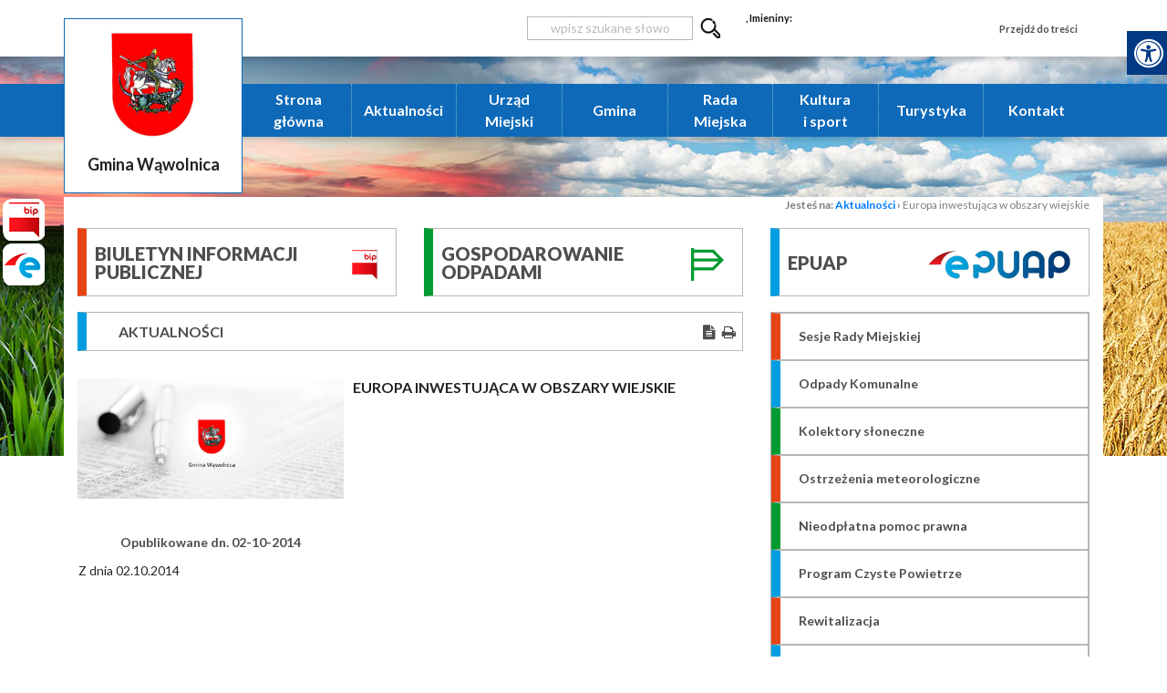

--- FILE ---
content_type: text/html; charset=utf-8
request_url: https://wawolnica.pl/aktualnosci/n,82904,europa-inwestujaca-w-obszary-wiejskie.html
body_size: 12744
content:
<!doctype html>
<html lang="pl">
<head>
        <!-- Global site tag (gtag.js) - Google Analytics -->
    <script async src="https://www.googletagmanager.com/gtag/js?id=UA-149483607-3"></script>
    <script>
        window.dataLayer = window.dataLayer || [];
        function gtag(){dataLayer.push(arguments);}
        gtag('js', new Date());

        gtag('config', 'UA-149483607-3');
    </script>
    <meta charset="UTF-8">
                
    <title>Europa inwestująca w obszary wiejskie |  Urząd Miejski w Wąwolnicy</title>

        <link rel="shortcut icon" type="image/x-icon" href="https://cdn02.sulimo.pl/media/public/wawolnica.cms2.sulimo.pl/favicon.ico?c0a88b223aabe1d280289c97f282042f" />
        <meta name="author" content="Urząd Miejski w Wąwolnicy" />
    <meta name="description" content=" | Urząd Miejski w Wąwolnicy"  />

    <meta name="keywords" content="Brak" />
    <meta name=viewport content="width=device-width, initial-scale=1">

    
    <link rel="alternate" type="application/rss+xml" title="RSS" href="https://wawolnica.pl/rss" />
    <!--[if IE]><meta http-equiv="X-UA-Compatible" content="IE=edge,chrome=1"><![endif]-->


                <meta property="og:site_name" content="Urząd Miejski w Wąwolnicy" />
        <meta property="og:title" content="  Europa inwestująca w obszary wiejskie |  Urząd Miejski w Wąwolnicy " />
        <meta property="og:description" content="">

                    <meta property="og:type" content="article" />
            <meta property="og:url" content="https://wawolnica.pl/aktualnosci/n,82904,europa-inwestujaca-w-obszary-wiejskie.html" />
                    
                    <meta property="og:image" content="https://cdn02.sulimo.pl/media/public/wawolnica.cms2.sulimo.pl/logo.png" />
        

                <link rel="canonical" href="https://wawolnica.pl/aktualnosci/n,82904,europa-inwestujaca-w-obszary-wiejskie.html" />    <meta name="viewport" content="width=device-width, initial-scale=1.0">

    <link rel="stylesheet" href="https://fonts.googleapis.com/css?family=Lato:300,400,400i,700,900&display=swap">

    <link rel="stylesheet" href="https://cdn02js.sulimo.pl/js/slick-carousel/1.8.1/slick/slick.css" />

    <link rel="stylesheet" href="https://stackpath.bootstrapcdn.com/bootstrap/4.4.1/css/bootstrap.min.css" integrity="sha384-Vkoo8x4CGsO3+Hhxv8T/Q5PaXtkKtu6ug5TOeNV6gBiFeWPGFN9MuhOf23Q9Ifjh" crossorigin="anonymous">

                                    <link rel="stylesheet" href="https://cdn02.sulimo.pl/css/shared.css?c0a88b223aabe1d280289c97f282042f" />
                                <link rel="stylesheet" href="https://cdn02.sulimo.pl/css/wawolnica.cms2.sulimo.pl/main.css?c0a88b223aabe1d280289c97f282042f" />
                                <link rel="stylesheet" href="https://cdn02.sulimo.pl/css/wawolnica.cms2.sulimo.pl/menu.css?c0a88b223aabe1d280289c97f282042f" />
                                <link rel="stylesheet" href="https://cdn02.sulimo.pl/css/wawolnica.cms2.sulimo.pl/static.css?c0a88b223aabe1d280289c97f282042f" />
                                <link rel="stylesheet" href="https://cdn02.sulimo.pl/css/wawolnica.cms2.sulimo.pl/news.css?c0a88b223aabe1d280289c97f282042f" />
            
    <link rel="stylesheet"
          href="https://cdn02.sulimo.pl/css/wawolnica.cms2.sulimo.pl/main_responsive.css?c0a88b223aabe1d280289c97f282042f"/>


<link rel="stylesheet" href="https://cdn02.sulimo.pl/css/fonts/font-awesome-4.7.0/css/font-awesome.min.css">
<link rel="stylesheet" href="https://cdn02js.sulimo.pl/js/jquery/ui/1.10.4/jquery-ui.css">

<link rel="stylesheet" href="https://cdn02.sulimo.pl/css/wawolnica.cms2.sulimo.pl/_print.css"
      media="print"/>

<link rel="stylesheet" href="/css.php"/>







    <script src="https://cdn02js.sulimo.pl/js/date.js"></script>
            
            <style>
                .wrapper-site {
                    width: 100%;
                    background: url('https://cdn02.sulimo.pl/media/public/wawolnica.cms2.sulimo.pl/bg/tlo1.jpg') top center no-repeat;
                }
            </style>
        
    
        
        <!-- Matomo -->
        <script>
            var _paq = window._paq = window._paq || [];
            /* tracker methods like "setCustomDimension" should be called before "trackPageView" */
            // _paq.push(["setDoNotTrack", true]);
            _paq.push(['trackPageView']);
            _paq.push(['enableLinkTracking']);
            (function() {
                var u="//matomo.sulimo.pl/";
                _paq.push(['setTrackerUrl', u+'matomo.php']);
                _paq.push(['setSiteId', '130']);
                var d=document, g=d.createElement('script'), s=d.getElementsByTagName('script')[0];
                g.async=true; g.src=u+'matomo.js'; s.parentNode.insertBefore(g,s);
            })();
        </script>
        <!-- End Matomo Code -->
    

</head>
<body>

    <div class="social_container">
        <div class="social_icon" style="left: 0 ">
                                                                            <a href="http://bip.wawolnica.pl/index.php?id=6" target="_blank" class="social_icon_bip" aria-label="Bip"></a>
                                        <a href="http://portal.wawolnica.pl/edicta-esp/" target="_blank" class="social_icon_epuap" aria-label="Epuap"></a>
                                            </div>
    </div>
<div class="boxSettings">
    <div class="boxSettings__content">
        <a href="#" onclick="return false" class="boxSettings__title" id="menu_settings" tabindex="2" aria-label="Menu zaawansowane">
            <i class="fa fa-universal-access" aria-hidden="true"></i>
        </a>
        <div class="boxSettings__description">
            <ul>
                <li>
                    <a href="javascript:void(0);" onclick="switchNormalVersion()" title="Widok standardowy strony" tabindex="2">
                        <i class="fa fa-cog" aria-hidden="true"></i>Widok standardowy strony
                    </a>
                </li>
                <li>
                    <a href="javascript:void(0);" onclick="switchContrastNight()" title="Kontrast nocny" tabindex="2">
                        <i class="fa fa-adjust" aria-hidden="true"></i>Kontrast nocny
                    </a>
                </li>
                <li>
                    <a href="javascript:void(0);" onclick="switchContrastBlackWhite()" title="Kontrast czarno-biały" tabindex="2">
                        <i class="fa fa-adjust" style="color: #fff; background: #000" aria-hidden="true"></i>Kontrast czarno-biały
                    </a>
                </li>
                <li>
                    <a href="javascript:void(0);" onclick="switchContrastBlackYellow()" title="Kontrast czarno-żółty" tabindex="2">
                        <i class="fa fa-adjust" style="color: #fde910; background: #000;" aria-hidden="true"></i>Kontrast czarno-żółty
                    </a>
                </li>
                <li>
                    <a href="javascript:void(0);" onclick="switchContrastYellowBlack()" title="Kontrast żółto-czarny" tabindex="2">
                        <i class="fa fa-adjust" style="color: #000; background: #fde910" aria-hidden="true"></i>Kontrast żółto-czarny
                    </a>
                </li>
                <li>
                    <a href="javascript:void(0);" onclick="switchNormalSize()" title="Szerokość standardowa strony" tabindex="2">
                        <i class="fa fa-arrows-h" aria-hidden="true"></i>Szerokość standardowa strony
                    </a>
                </li>
                <li>
                    <a href="javascript:void(0);" onclick="switchMaxSize()" title="Szerokość maksymalna strony" tabindex="2">
                        <i class="fa fa-arrows-alt" aria-hidden="true"></i>Szerokość maksymalna strony
                    </a>
                </li>
                <li>
                    <a href="javascript:void(0);" onclick="switchTextVersion()" title="Wersja tekstowa strony" tabindex="2">
                        <i class="fa fa-text-width" aria-hidden="true"></i>Wersja tekstowa strony
                    </a>
                </li>
                <li>
                    <a href="javascript:void(0);" onclick="switchAddFont()" title="Powiększ tekst" tabindex="2">
                        <i class="fa fa-plus" aria-hidden="true"></i>Powiększ tekst
                    </a>
                </li>
                <li>
                    <a href="javascript:void(0);" onclick="switchRemoveFont()" title="Zmniejsz tekst" tabindex="2">
                        <i class="fa fa-minus" aria-hidden="true"></i>Zmniejsz tekst
                    </a>
                </li>
                <li>
                    <a href="javascript:void(0);" onclick="switchLineHeight()" title="Zmień ostępy miedzy znakami" tabindex="2">
                        <i class="fa fa-align-justify" aria-hidden="true"></i>Zmień ostępy między znakami
                    </a>
                </li>
                <li>
                    <a href="/dla-niedoslyszacych" title="Dla niedosłyszących" tabindex="2">
                        <i class="fa fa-deaf" aria-hidden="true"></i>Dla niedosłyszących
                    </a>
                </li>
                <li>
                    <a href="javascript:void(0);" onclick="switchNormalVersion()" title="Zresetuj wygląd" tabindex="2">
                        <i class="fa fa-repeat" aria-hidden="true"></i>Zresetuj wygląd
                    </a>
                </li>
            </ul>
        </div>
    </div>
</div>

<div class="wrapper-site">

    <div class="mb-3 print_display">
        
    <a href="#" class="menu-btn open_menu" aria-label="Menu główne">
        <span class="btn-line"></span>
        <span class="btn-line"></span>
        <span class="btn-line"></span>
    </a>
            <a href="#" class="sub_menu-btn open_submenu" aria-label="Menu boczne">
            <span class="sub_btn-line"></span>
            <span class="sub_btn-line"></span>
            <span class="sub_btn-line"></span>
        </a>
        <div class="settings_menu_top">
        <div class="container">
            <div class="row mb-5">
                <div class="col-md-3 p-0">
                    <a href="/" >
                        <span class="logo">
                                                            <img src="https://cdn02.sulimo.pl/media/public/wawolnica.cms2.sulimo.pl/logo.png"
                                     alt="Gmina Wąwolnica">
                                                        <span class="logo_text">
                                Gmina Wąwolnica
                            </span>
                        </span>
                    </a>
                </div>
                <div class="col-md-9 p-0">
                    <ul>
                        <li>
                            <form action="https://wawolnica.pl/szukaj" method="get" id="new_hsf_form">
                                <label for="wyszukaj">Wyszukiwarka</label>
                                <input type="text" name="q" id="wyszukaj" onclick="this.value=''"
                                       placeholder="wpisz szukane słowo"/>
                                <button type="submit" title="Szukaj" class="search_icon"></button>
                            </form>
                        </li>
                        <li class="settings_menu_bottom-calendar">
                            <script>document.write(getDateStr());</script>,
                            Imieniny:
                            <script type="text/javascript">
                                WypiszImieniny("", ".", null, ", ", 1);
                            </script>
                        </li>
                        <li><a href="#main_content">Przejdź do treści</a></li>
                    </ul>
                </div>
            </div>
        </div>
    </div>
    <div class="menu_belt">
        <div class="container">
            <div class="row">
                <div class="col-md-3"></div>
                <div class="col-md-9"><nav>
    <div class="menu_tekst">menu główne</div>
    <ul class="menu_ul hbm_ul"><li class=" n first "  ><a class="_16278" href="/" title="Przejdź do podstrony Strona główna">Strona główna</a></li><li class=" n  active "  ><a class="_16280" href="/aktualnosci/" title="Przejdź do podstrony Aktualności">Aktualności</a></li><li class=" n "  ><a class="_16282" href="/urzad-miejski/" title="Przejdź do podstrony Urząd Miejski">Urząd Miejski</a></li><li class=" n "  ><a class="_16281" href="/gmina/" title="Przejdź do podstrony Gmina">Gmina</a></li><li class=" n "  ><a class="_16295" href="/rada-miejska/" title="Przejdź do podstrony Rada Miejska">Rada Miejska</a></li><li class=" n "  ><a class="_16283" href="/kultura-i-sport/" title="Przejdź do podstrony Kultura i sport">Kultura i sport</a></li><li class=" n "  ><a class="_16284" href="/turystyka/" title="Przejdź do podstrony Turystyka">Turystyka</a></li><li class=" n last "  ><a class="_16285" href="/kontakt.html" title="Przejdź do podstrony Kontakt">Kontakt</a></li></ul>
</nav>



</div>
            </div>
        </div>
    </div>


    </div>

    <div class="print_display">
            <div style="height: 50px"></div>

<div class="print_display">
    <div class="pb-3 container bg-white">
        <div class="bc_container" style="text-align: right; color: #7d7d7d; font-size: 12px; font-weight: 600">
    <span>Jesteś na: </span>
                        <a href="/aktualnosci/" title="Aktualności">Aktualności</a> <span>&rsaquo;</span>
                                                <span style="font-weight:normal" title="Europa inwestująca w obszary wiejskie">Europa inwestująca w obszary wiejskie</span>
                        </div>
<div style="clear: both;"></div>
    </div>
</div>


    <div class="pb-3 container bg-white">
        <div class="row boxes_top">
            <div class="col-md-4"><div class="box_top box_188622">
    <div class="box_content">
        <div class="box_top-text">
            BIULETYN INFORMACJI <br> PUBLICZNEJ
        </div>
        <div class="box_top-img">
            <a title="Biuletyn Informacji Publicznej" href="http://bip.wawolnica.pl/index.php?id=6" rel="nofollow"><img src="//cdn05.sulimo.pl/media/userfiles/wawolnica.cms2.sulimo.pl/Admin/Boxy_img/43c46dc7af78d3a373f93a8b8791f7dd.png" alt="BIULETYN INFORMACJI PUBLICZNEJ" title="BIULETYN INFORMACJI PUBLICZNEJ" style="width: 28px; height: 33px;"></a>

        </div>
    </div>
</div>

<style>
    
    .box_188622 {
        border-left-color: rgba(230,68,21 , 1);
    }
    .box_188622 .box_content-text {
        color: ;
    }
    
</style>

</div>
            <div class="col-md-4"><div class="box_top box_188623">
    <div class="box_content">
        <div class="box_top-text">
            GOSPODAROWANIE<br>  ODPADAMI
        </div>
        <div class="box_top-img">
            <a title="Gospodarowanie odpadami" href="/gospodarowanie-odpadami/"><img src="//cdn05.sulimo.pl/media/userfiles/wawolnica.cms2.sulimo.pl/Admin/Boxy_img/99cde6b01b460ae158571c5a843c903d.png" alt="Gospodarowanie odpadami" title="Gospodarowanie odpadami" style="width: 36px; height: 36px;"></a>

        </div>
    </div>
</div>

<style>
    
    .box_188623 {
        border-left-color: rgba(0,155,49 , 1);
    }
    .box_188623 .box_content-text {
        color: ;
    }
    
</style>

</div>
            <div class="col-md-4"><div class="box_top box_188624">
    <div class="box_content">
        <div class="box_top-text">
            EPUAP
        </div>
        <div class="box_top-img">
            <a title="ePUAP" href="https://epuap.gov.pl/wps/portal" rel="nofollow"><img src="//cdn05.sulimo.pl/media/userfiles/wawolnica.cms2.sulimo.pl/Admin/Boxy_img/352056878ea0b93cccc8a2cde736f5f3.png" alt="EPUAP" title="EPUAP" style="width: 156px; height: 32px;"></a>

        </div>
    </div>
</div>

<style>
    
    .box_188624 {
        border-left-color: rgba(0,158,224 , 1);
    }
    .box_188624 .box_content-text {
        color: ;
    }
    
</style>

</div>
        </div>
    </div>

    </div>

    <div id="main_content">
        

    <div class="container bg-white">
        <div class="row">
            <div class="col-md-8 content_left">        <h2 class="group_list_title group_list_title_188625">
        <span>Aktualności</span>
        <span class="group_list_title_icons">
            <a href="#" onclick="genPDF();" class="pdf_button" title="Generuj PDF"><i class="fa fa-file-text" aria-hidden="true"></i></a>
            <a class="print_button" onclick="window.print();" title="Wydrukuj"><i class="fa fa-print" aria-hidden="true"></i></a>
        </span>
    </h2>
<div class="news">

    <div class="news-img">
        <div class="news-img_img">
            <img src="https://cdn02.sulimo.pl/media/news/wawolnica.cms2.sulimo.pl/placeholder.png"
                 alt="Europa inwestująca w obszary wiejskie"/>
        </div>
        <div class="item-img-date">
                            Opublikowane dn. 02-10-2014        </div>
    </div>

    <div class="news-caption">
        <h2 class="title">Europa inwestująca w obszary wiejskie</h2>
        <p class="lead"></p>
    </div>
    <div style="clear:both"></div>

                        <div class="news_content_pdf"> <div class="news-content"><table class="contentpaneopen"><tr><td valign="top" class="createdate">Z dnia 02.10.2014</td></tr><tr><td valign="top"><p></p><p></p><br><span style="font-family:Cambria,serif;">                      <br></span><p style="text-align:center;line-height:115%;" align="center"><b><i>              </i></b></p><p style="text-align:center;line-height:115%;" align="center"><i><span style="font-size:10pt;line-height:115%;color:#002060;">Europejski Fundusz Rolny na rzecz Rozwoju Obszarów Wiejskich: <b>Europa inwestująca w obszary wiejskie</b></span></i></p><p style="margin-left:279pt;text-align:justify;"><span style="position:relative;z-index:251658240;left:-3px;top:16px;width:607px;height:18px;"><span style="font-size:11pt;font-family:Calibri,sans-serif;"> </span></span></p><p style="margin-left:279pt;text-align:justify;"><span style="font-size:11pt;font-family:Calibri,sans-serif;"> </span></p><p><span style="font-family:Cambria,serif;"><br clear="ALL"></span></p><p style="text-align:justify;line-height:150%;">Informujemy, że Parafia Rzymskokatolicka pw. św. Wojciecha BM w Wąwolnicy w ramach PROW 2007-2013 działanie „Małe Projekty” operacja pn. „Album promujący zabytki sakralne i kulturowe Parafii Wąwolnica i innych parafii znajdujących się na Bursztynowym Szlaku Greenways” wydała album pt. „Wąwolnica Lubelska Częstochowa”. Celem operacji jest promocja i wyeksponowanie wśród turystów obiektów sakralnych i kulturowych Parafii Wąwolnica, a także Parafii Kazimierz Dolny i Parafii Nałęczów poprzez wydanie albumu promocyjnego.</p><p><span style="font-family:Cambria,serif;"></span></p></td></tr></table></div></div>
            <div style="clear: both;"></div>
            
    <div style="clear: both;"></div>
        <div style="clear: both;"></div>
        <div class="clear"></div>
    <div class="icon_share_content">
        <a class="icon_share icon_share_facebook"
           href="https://www.facebook.com/share.php?u=http://wawolnica.pl/aktualnosci/n,82904,europa-inwestujaca-w-obszary-wiejskie.html"
           target="_blank" title="Udostępnij na Facebooku"
           onclick="window.open(this.href, 'mywin', 'left=20,top=20,width=500,height=1000,toolbar=0,resizable=0'); return false;"></a>
        <a class="icon_share icon_share_twitter"
           href="https://twitter.com/intent/tweet?original_referer=http%3A%2F%2Fwawolnica.pl%2Faktualnosci%2Fn%2C82904%2Ceuropa-inwestujaca-w-obszary-wiejskie.html&url=http%3A%2F%2Fwawolnica.pl%2Faktualnosci%2Fn%2C82904%2Ceuropa-inwestujaca-w-obszary-wiejskie.html&text=Europa inwestująca w obszary wiejskie"
           title="Udostępnij na Twitterze"
           onclick="window.open(this.href, 'mywin', 'left=20,top=20,width=500,height=500,toolbar=0,resizable=0'); return false;"></a>
        <div style="clear:both;"></div>
    </div>
    <div style="clear: both;"></div>
    <div class="see_all_news">
        <a class="see_all_news-btn" href="javascript:history.back();" title="Powrót do działu tematycznego">Powrót</a>
    </div>
    <div style="clear:both;height: 40px;"></div>

</div>


<style>
    .group_list_title_188625 {
        border-left-color: rgba(,, , 1);
    }
</style>


</div>
            <div class="col-md-4 content_siedbar_right"><div class="sub_menu">
    <div class="submenu_tekst">menu boczne</div>
    <ul>
        
<li class='n l0 first  '><a  class=" _16314" href="http://bip.wawolnica.pl/index.php?id=56"  title="Link otwiera nowe okno" target="_blank" >Sesje Rady Miejskiej</a></li>
<li class='n l0  '><a  class=" _16315" href="/aktualnosci/odpady-komunalne.html"    >Odpady Komunalne</a></li>
<li class='n l0  '><a  class=" _16316" href="/aktualnosci/kolektory-sloneczne/"    >Kolektory słoneczne</a></li>
<li class='n l0  '><a  class=" _16317" href="/aktualnosci/ostrzezenia-meteorologiczne/"    >Ostrzeżenia meteorologiczne</a></li>
<li class='n l0  '><a  class=" _16318" href="/aktualnosci/nieodplatna-pomoc-prawna/"    >Nieodpłatna pomoc prawna</a></li>
<li class='n l0  '><a  class=" _39541" href="/aktualnosci/program-czyste-powietrze/"    >Program Czyste Powietrze</a></li>
<li class='n l0  '><a  class=" _33849" href="/aktualnosci/rewitalizacja/"    >Rewitalizacja</a></li>
<li class='n l0  '><a  class=" _39548" href="/aktualnosci/polityka-senioralna-efs.html"    >Polityka Senioralna EFS+</a></li>
<li class='n l0 last  '><a  class=" _16299" href="/aktualnosci/galeria.html"    >Galeria</a></li>
    </ul>
</div>



<div class="box_small box_188627">
    <div class="box_small_content">
        <div class="box_small-text">
            INFORMATOR <br> SMS
        </div>
        <div class="box_small-img">
            <a title="Informator" href="/powiadamianie-sms/"><img src="//cdn05.sulimo.pl/media/userfiles/wawolnica.cms2.sulimo.pl/Admin/Box/eba6a2c675035cdfde103a499774f156.png" alt="INFORMATOR SMS" title="INFORMATOR SMS" style="width: 100px; height: 110px;"></a>

        </div>
    </div>
</div>


<style>
    .box_188627 {
        background: rgba(0,155,49 , 1);
    }
    .box_188627 .box_small_content .box_small-text {
        color: #ffffff;
    }
</style>


<div class="box_small box_188628">
    <div class="box_small_content">
        <div class="box_small-text">
            INWESTYCJE
        </div>
        <div class="box_small-img">
            <a title="Projekty Unijne i inwestycje" href="/projekty-ue-i-inwestycje/"><img src="//cdn05.sulimo.pl/media/userfiles/wawolnica.cms2.sulimo.pl/Admin/Box/186417be861f84afbe3a655a76e6b49d.png" alt="DOKUMENTY" title="DOKUMENTY" style="width: 93px; height: 107px;"></a>

        </div>
    </div>
</div>


<style>
    .box_188628 {
        background: rgba(14,106,185 , 1);
    }
    .box_188628 .box_small_content .box_small-text {
        color: #ffffff;
    }
</style>


<div class="box_small box_188629">
    <div class="box_small_content">
        <div class="box_small-text">
            EKOLOGICZNA <br> GMINA
        </div>
        <div class="box_small-img">
            <a title="Ekologiczna Gmina" href="/ekologiczna-gmina-wawolnica.html"><img src="//cdn05.sulimo.pl/media/userfiles/wawolnica.cms2.sulimo.pl/Admin/Box/2c3874b4a11461e65618aec263896c2d.png" alt="EKOLOGICZNA GMINA" title="EKOLOGICZNA GMINA" style="width: 72px; height: 107px;"></a>

        </div>
    </div>
</div>


<style>
    .box_188629 {
        background: rgba(0,155,49 , 1);
    }
    .box_188629 .box_small_content .box_small-text {
        color: #ffffff;
    }
</style>


<div class="box_small box_188630">
    <div class="box_small_content">
        <div class="box_small-text">
            MAPA <br>  ZAGROŻEŃ
        </div>
        <div class="box_small-img">
            <a title="Krajowa mapa zagro&#380;e&#324;" href="https://mapy.geoportal.gov.pl/iMapLite/KMZBPublic.html"><img src="https://cdn05.sulimo.pl/media/userfiles/wawolnica.cms2.sulimo.pl/Admin/Box/7d04599242719c5eedde064026ad6b42.png" alt="Krajowa mapa zagro&#380;e&#324;" title="" style="width: 110px; height: 95px;"></a>

        </div>
    </div>
</div>


<style>
    .box_188630 {
        background: rgba(14,106,185 , 1);
    }
    .box_188630 .box_small_content .box_small-text {
        color: #ffffff;
    }
</style>


</div>
        </div>
    </div>

    </div>

    <div class="pb-3 print_display">
        
    <div class="container mt-2">
        <div class="row">
            <div class="col-md-4"><div class="box box_188631">
    <div class="box_content-text">
        DANE URZĘDU <br> i GMINY
    </div>
    <div class="box_content-img">
        <a title="Dane urz&#281;du i gminy" href="/dane-urzedu-i-gminy.html"><img src="//cdn05.sulimo.pl/media/userfiles/wawolnica.cms2.sulimo.pl/Admin/Box_bottom/9b7723477258e265530f05e5f4cdd6a0.png" alt="TELEFONY KONTAKTOWE" title="TELEFONY KONTAKTOWE" style="width: 70px; height: 81px;"></a>

    </div>
</div>


<style>
    
    .box_188631 {
        background: rgba(0,155,49 , 1);
    }

    .box_188631  .box_content-text {
        color: #ffffff;
    }
    
</style>
<div class="box box_188632">
    <div class="box_content-text">
        OCHOTNICZE STRAŻE <br> POŻARNE
    </div>
    <div class="box_content-img">
        <a title="Ochotnicze Stra&#380;e Po&#380;arne" href="/straz-pozarna.html"><img src="//cdn05.sulimo.pl/media/userfiles/wawolnica.cms2.sulimo.pl/Admin/Box_bottom/087762d01c3ee5453cdae0288f445460.png" alt="CERTYFIKATY  I NAGRODY" title="CERTYFIKATY  I NAGRODY" style="width: 60px; height: 70px;"></a>

    </div>
</div>


<style>
    
    .box_188632 {
        background: rgba(14,106,185 , 1);
    }

    .box_188632  .box_content-text {
        color: #ffffff;
    }
    
</style>
<div class="box box_188633">
    <div class="box_content-text">
        MAPA<br> GMINY
    </div>
    <div class="box_content-img">
        <a title="Mapa Gminy" href="https://wawolnica.e-mapa.net/" rel="nofollow"><img src="//cdn05.sulimo.pl/media/userfiles/wawolnica.cms2.sulimo.pl/Admin/Box_bottom/119354ea90ad21a7b97eb12dfe6a68c0.png" alt="MAPA  GMINY" title="MAPA  GMINY" style="width: 60px; height: 64px;"></a>


    </div>
</div>


<style>
    
    .box_188633 {
        background: rgba(35,33,33 , 1);
    }

    .box_188633  .box_content-text {
        color: #ffffff;
    }
    
</style>
</div>
            <div class="col-md-4"><div class="box box_188634">
    <div class="box_content-text">
        Galeria
    </div>
    <div class="box_content-img">
        <p><a title="Multimedia" href="/galeria.html"><img style="width: 60px; height: 58px;" title="MULTIMEDIA" src="//cdn05.sulimo.pl/media/userfiles/wawolnica.cms2.sulimo.pl/Admin/Box_bottom/209cffe389932721ed86ac770ed532f2.png" alt="MULTIMEDIA"></a></p>


    </div>
</div>


<style>
    
    .box_188634 {
        background: rgba(35,33,33 , 1);
    }

    .box_188634  .box_content-text {
        color: #ffffff;
    }
    
</style>
<div class="box box_188635">
    <div class="box_content-text">
        AGROTRYSTYKA
    </div>
    <div class="box_content-img">
        <a title="Agroturystyka" href="/agroturystyka.html"><img src="//cdn05.sulimo.pl/media/userfiles/wawolnica.cms2.sulimo.pl/Admin/Box_bottom/863c6147a0a5bc3ebd339df2290aba72.png" alt="AGROTRYSTYKA" title="AGROTRYSTYKA" style="width: 60px; height: 60px;"></a>

    </div>
</div>


<style>
    
    .box_188635 {
        background: rgba(0,155,49 , 1);
    }

    .box_188635  .box_content-text {
        color: #ffffff;
    }
    
</style>
<div class="box box_188636">
    <div class="box_content-text">
        WALORY<br> PRZYRODNICZE
    </div>
    <div class="box_content-img">
        <a title="Walory przyrodnicze" href="/walory-przyrodnicze.html"><img src="//cdn05.sulimo.pl/media/userfiles/wawolnica.cms2.sulimo.pl/Admin/Box_bottom/6c7a7beb219f448d8a89d4ca62de248d.png" alt="NAJCIEKAWSZE MIEJSCA" title="NAJCIEKAWSZE MIEJSCA" style="width: 60px; height: 44px;"></a>

    </div>
</div>


<style>
    
    .box_188636 {
        background: rgba(14,106,185 , 1);
    }

    .box_188636  .box_content-text {
        color: #ffffff;
    }
    
</style>
</div>
            <div class="col-md-4"><div class="box box_188637">
    <div class="box_content-text">
        NAPISZ <br> DO BURMISTRZA
    </div>
    <div class="box_content-img">
        <p><a title="Napisz do Wójta" href="/napisz-do-wojta.html"><img style="width: 60px; height: 60px;" title="NAPISZ DO  WÓJTA" src="//cdn05.sulimo.pl/media/userfiles/wawolnica.cms2.sulimo.pl/Admin/Box_bottom/93151583eb7c86bf943e8acf176cedd5.png" alt="NAPISZ DO  WÓJTA"></a></p>


    </div>
</div>


<style>
    
    .box_188637 {
        background: rgba(14,106,185 , 1);
    }

    .box_188637  .box_content-text {
        color: #ffffff;
    }
    
</style>
<div class="box box_188638">
    <div class="box_content-text">
        RODO
    </div>
    <div class="box_content-img">
        <a title="RODO" href="/polityka-prywatnosci"><img src="//cdn05.sulimo.pl/media/userfiles/wawolnica.cms2.sulimo.pl/Admin/Box_bottom/e84f87677b98e4009440f8ce96bf313c.png" alt="RODO" title="RODO" style="width: 60px; height: 69px;"></a>

    </div>
</div>


<style>
    
    .box_188638 {
        background: rgba(35,33,33 , 1);
    }

    .box_188638  .box_content-text {
        color: #ffffff;
    }
    
</style>
<div class="box box_188639">
    <div class="box_content-text">
        VIDEO SESJE <br> GMINY
    </div>
    <div class="box_content-img">
        <a title="Transmisje z sesji rady gminy" href="https://wawolnica.esesja.pl/transmisje_z_obrad_rady" target="_blank" rel="nofollow"><img src="//cdn05.sulimo.pl/media/userfiles/wawolnica.cms2.sulimo.pl/Admin/Box_bottom/e4ec16f86c4043d31736956bdf713ab0.png" alt="FILMY O W&#x104;WOLNICY  I OKOLICACH" title="FILMY O W&#x104;WOLNICY  I OKOLICACH" style="width: 60px; height: 54px;"></a>


    </div>
</div>


<style>
    
    .box_188639 {
        background: rgba(0,155,49 , 1);
    }

    .box_188639  .box_content-text {
        color: #ffffff;
    }
    
</style>
</div>
        </div>
    </div>


    </div>

    <div class="footer print_display">
            <div class="container">
        <div class="row">
            <div class="col-md-3 col-sm-6"><div class="static_contact_footer">
    <h3>Urząd Miejski w Wąwolnicy</h3>
    <div><p>24-160 Wąwolnica<br>ul. Lubelska 39 <br><br>tel  <a href="tel:818825001">81 882 50 01</a><br>tel  <a href="tel:818825072">81 882 50 72</a><br>fax 81 882 61 03</p>

</div>
</div>
</div>
            <div class="col-md-3 col-sm-6"><div class="menu_footer">
    <h4 class="menu_footer_title">URZĄD</h4>
    <ul class="menu_footer_content">
         <li class='n l0 first '><a class=" _16319" href="/urzad-miejski/wladze/" >Władze</a></li> <li class='n l0 '><a class=" _16323" href="/urzad-miejski/struktura-urzedu.html" >Struktura Urzędu</a></li> <li class='n l0 '><a class=" _16336" href="/urzad-miejski/pracownicy-urzedu.html" >Pracownicy urzędu</a></li> <li class='n l0 '><a class=" _16324" href="/urzad-miejski/godziny-pracy.html" >Godziny pracy</a></li> <li class='n l0 '><a class=" _16307" href="/urzad-miejski/dostepny-urzad/" >Dostępny urząd</a></li> <li class='n l0 '><a class=" _16326" href="/urzad-miejski/gospodarowanie-odpadami/" >Gospodarowanie odpadami</a></li> <li class='n l0 last '><a class=" _21125" href="/urzad-miejski/deklaracja-dostepnosci.html" >Deklaracja dostępności</a></li>
    </ul>
</div>
</div>
            <div class="col-md-3 col-sm-6"><div class="menu_footer">
    <h4 class="menu_footer_title">GMINA</h4>
    <ul class="menu_footer_content">
         <li class='n l0 first '><a class=" _16338" href="/gmina/informacje-o-gminie.html" >Informacje o gminie</a></li> <li class='n l0 '><a class=" _16980" href="/gmina/solectwa.html" >Sołectwa</a></li> <li class='n l0 '><a class=" _16339" href="/gmina/historia.html" >Historia</a></li> <li class='n l0 '><a class=" _16340" href="/gmina/polozenie.html" >Położenie</a></li> <li class='n l0 '><a class=" _16341" href="/gmina/herb-gminy.html" >Herb gminy</a></li> <li class='n l0 '><a class=" _16342" href="http://wawolnica.e-mapa.net/" title="Link otwiera nowe okno" target="_blank" >Mapa Gminy</a></li> <li class='n l0 '><a class=" _16343" href="/gmina/gmina-w-liczbach.html" >Gmina w liczbach</a></li> <li class='n l0 last '><a class=" _16344" href="/gmina/jednostki-organizacyjne/" >Jednostki organizacyjne</a></li>
    </ul>
</div>
</div>
            <div class="col-md-3 col-sm-6"><div class="menu_footer">
    <h4 class="menu_footer_title">AKTUALNOŚCI</h4>
    <ul class="menu_footer_content">
         <li class='n l0 first '><a class=" _16983" href="http://www.nartsport.pl/" title="Link otwiera nowe okno" target="_blank" >Ośrodek w Rąblowie</a></li> <li class='n l0 '><a class=" _16314" href="http://bip.wawolnica.pl/index.php?id=56" title="Link otwiera nowe okno" target="_blank" >Sesje Rady Miejskiej</a></li> <li class='n l0 '><a class=" _16994" href="/turystyka/atrakcje.html" >Atrakcje</a></li> <li class='n l0 '><a class=" _16315" href="/aktualnosci/odpady-komunalne.html" >Odpady Komunalne</a></li> <li class='n l0 '><a class=" _16316" href="/aktualnosci/kolektory-sloneczne/" >Kolektory słoneczne</a></li> <li class='n l0 '><a class=" _16317" href="/aktualnosci/ostrzezenia-meteorologiczne/" >Ostrzeżenia meteorologiczne</a></li> <li class='n l0 '><a class=" _16318" href="/aktualnosci/nieodplatna-pomoc-prawna/" >Nieodpłatna pomoc prawna</a></li> <li class='n l0 '><a class=" _33849" href="/aktualnosci/rewitalizacja/" >Rewitalizacja</a></li> <li class='n l0 last '><a class=" _16299" href="/aktualnosci/galeria.html" >Galeria</a></li>
    </ul>
</div>
</div>
        </div>
    </div>




<div class="container">
    <div class="row mt-5">
        <div class="col-md-12 p-0">
            <div class="row copyright_c">
                <div class="col-md-6 copyright"><a href="/mapa-strony">Mapa strony</a>   |    Copyright © GMINA WĄWOLNICA. Wszelkie prawa zastrzeżone</div>
                <div class="col-md-6">
                    <div class="auth">
                        <span>Projekt i realizacja: </span><a class="auth_grey" href="https://www.sulimo.pl"
                                                              title="Sulimo Software"></a>
                        <a href="https://www.sulimo.pl" class="auth_color" title="Sulimo Software"></a>
                    </div>
                </div>
            </div>
        </div>
    </div>
</div>
    </div>

</div>

<script src="https://cdn02js.sulimo.pl/js/jquery/jquery.min-3.4.1.js"></script>
<script src="https://cdn02js.sulimo.pl/js/jquery/popper/1.16.0/popper.min.js"></script>
<script src="https://stackpath.bootstrapcdn.com/bootstrap/4.4.1/js/bootstrap.min.js" integrity="sha384-wfSDF2E50Y2D1uUdj0O3uMBJnjuUD4Ih7YwaYd1iqfktj0Uod8GCExl3Og8ifwB6" crossorigin="anonymous"></script>
<script src="https://cdn02js.sulimo.pl/js/frameworks/jquery/1.10.1/jquery-1.10.1.min.js"></script>
<script src="https://cdn02js.sulimo.pl/js/jquery/jquery-cookie/1.4.0/jquery.cookie.js"></script>
<script src="https://cdn02js.sulimo.pl/js/pdfmake/pdfmake.min.js"></script>
<script src="https://cdn02js.sulimo.pl/js/pdfmake/vfs_fonts.js"></script>
<script src='https://cdn02js.sulimo.pl/js/jquery/lightboxes/lightbox/2.6/js/lightbox-2.6.min.js'></script>
<script src="https://cdn02js.sulimo.pl/js/jquery/ui/1.12.1/jquery-ui.js"></script>
<script src="https://cdn02js.sulimo.pl/js/slick-carousel/1.6.0/slick.js"></script>
<script src="https://cdn02js.sulimo.pl/js/leaflet/1.5.1/dist/leaflet.js"></script>
<script src="https://cdn02js.sulimo.pl/js/leaflet/esri/2.3.3/dist/esri-leaflet.js"></script>
<script src="https://cdn02js.sulimo.pl/js/leaflet/esri_geocoder/2.3.2/dist/esri-leaflet-geocoder.js"></script>


                        <script type="text/javascript"
                    src="https://cdn02js.sulimo.pl/js/main3.js?c0a88b223aabe1d280289c97f282042f"></script>
                                                                        
    <script>

        function genPDF() {
            var docStyles = {
                pageTitle: {
                    fontSize: 10,
                    alignment: 'center'
                },
                newsTitle: {
                    fontSize: 14,
                    bold: true
                },
                newsLead: {
                    fontSize: 12,
                    bold: true
                },
                newsDate: {
                    fontSize: 11
                },
                newsContent: {
                    fontSize: 12
                },
                bottomUrl: {
                    fontSize: 9,
                    alignment: 'center'
                }
            };

            var docContentArray = [];

            /*!*--------------------GROUPLIST--------------------*!*/
            if ($('.grouplist_date').length) {
                $('.grouplist_date_item').each(function (index) {
                    docContentArray.push({
                        text: $(this).children(".grouplist_date_item-img").children(".item-img-date_nbg").text(),
                        style: 'newsTitle',
                        margin: [0, 2]
                    });
                    docContentArray.push({
                        text: $(this).children(".grouplist_date_item-content").children(".title_pdf").text(),
                        style: 'newsTitle',
                        margin: [0, 2]
                    });
                    docContentArray.push({
                        text: $(this).children(".grouplist_date_item-content").children(".lead").text(),
                        style: 'newsLead',
                        margin: [0, 5]
                    });
                });
            }
            if ($('.grouplist_4_tiles').length) {
                $('.grouplist_4_tiles_item').each(function (index) {
                    docContentArray.push({
                        text: $(this).children("h2").text(),
                        style: 'newsTitle',
                        margin: [0, 2]
                    });
                    docContentArray.push({
                        text: $(this).children(".grouplist_4_tiles_item-img").children(".item-img-date").text(),
                        style: 'newsTitle',
                        margin: [0, 2]
                    });
                    docContentArray.push({
                        text: $(this).children(".lead").text(),
                        style: 'newsLead',
                        margin: [0, 5]
                    });
                });
            }
            if ($('.grouplist_no_img').length) {
                $('.grouplist_item').each(function (index) {
                    docContentArray.push({
                        text: $(this).children("h2").text(),
                        style: 'newsTitle',
                        margin: [0, 2]
                    });
                    docContentArray.push({
                        text: $(this).children(".grouplist_item-content").children(".lead").text(),
                        style: 'newsTitle',
                        margin: [0, 2]
                    });
                    docContentArray.push({
                        text: $(this).children(".grouplist_item-content").children(".item-img-date").text(),
                        style: 'newsTitle',
                        margin: [0, 2]
                    });
                    docContentArray.push({
                        text: $(this).children(".grouplist_item-content").children(".event_date").text(),
                        style: 'newsTitle',
                        margin: [0, 2]
                    });
                });
            }
            if ($('.grouplist_title').length) {
                $('.grouplist_item').each(function (index) {
                    docContentArray.push({
                        text: $(this).children("h2").text(),
                        style: 'newsTitle',
                        margin: [0, 2]
                    });
                });
            }
            if ($('.news').length) {
                $('.news').each(function (index) {
                    docContentArray.push({
                        text: $(this).children(".news-img").children(".item-img-date").text(),
                        style: 'newsTitle',
                        margin: [0, 2]
                    });
                    docContentArray.push({
                        text: $(this).children(".news-caption").children(".title").text(),
                        style: 'newsTitle',
                        margin: [0, 2]
                    });
                    docContentArray.push({
                        text: $(this).children(".news-caption").children(".lead").text(),
                        style: 'newsTitle',
                        margin: [0, 2]
                    });
                    docContentArray.push({
                        text: $(this).children(".news_content_pdf").text(),
                        style: 'newsTitle',
                        margin: [0, 2]
                    });
                    docContentArray.push({
                        text: $(this).children(".news_tagnews_tag").text(),
                        style: 'newsTitle',
                        margin: [0, 2]
                    });
                    docContentArray.push({
                        text: $(this).children(".news_tags").text(),
                        style: 'newsTitle',
                        margin: [0, 2]
                    });
                });
            }
            if ($('.galleries_grouplist').length) {
                $('.gallery_item').each(function (index) {
                    docContentArray.push({
                        text: $(this).children(".gallery_item-content").children("h2").text(),
                        style: 'newsTitle',
                        margin: [0, 2]
                    });
                    docContentArray.push({
                        text: $(this).children(".gallery_item-content").children(".lead").text(),
                        style: 'newsTitle',
                        margin: [0, 2]
                    });
                });
            }


            if ($('.static_standard').length) {
                $('.static_standard').each(function (index) {
                    docContentArray.push({
                        text: $(this).children(".group_list_title").text(),
                        style: 'newsContent',
                        margin: [0, 0]
                    });
                    docContentArray.push({
                        text: $(this).children(".static_standard_content").text(),
                        style: 'newsTitle',
                        margin: [0, 5]
                    });
                });
            }

            docContentArray.push({text: window.location.href, style: 'bottomUrl', margin: [0, 5]});

            var docDefinition = {
                header: {text: $('head title').text(), style: 'pageTitle', margin: [0, 7]},
                content: docContentArray,
                styles: docStyles
            };

            var filename = ($('head title').text().replace(/[^a-z0-9]/gi, '_').toLowerCase()) + '.pdf';
            pdfMake.createPdf(docDefinition).download(filename);
        }

    </script>
    <script>


        $(document).ready(function () {
            cookie_alert('open');

        });

        // $('html').addClass('js');

        $(window).on('load', function () {

            // $("#loader-wrapper").fadeOut();

            let mbs = document.querySelectorAll('.box_small');
            mbs.forEach((element, index) => {
                if(index % 2 === 0){
                    element.style.marginRight = 2+'%';
                }else{
                    element.style.marginLeft = 2+'%';
                }
            });


            $('a[href^="#main_content"]').on('click', function (event) {
                var target = $($(this).attr('href'));
                if (target.length) {
                    event.preventDefault();
                    $('html, body').animate({
                        scrollTop: target.offset().top
                    }, 1000);
                }
            });

            $('body,html').bind('scroll mousedown wheel DOMMouseScroll mousewheel keyup touchmove', function (e) {
                if (e.which > 0 || e.type == "mousedown" || e.type == "mousewheel" || e.type == "touchmove") {
                    $("html,body").stop();
                }
            });

            mImg();

            window.addEventListener('resize', () => {
                mImg();
            });

            function mImg() {
                let img = document.querySelectorAll('.banner_slide_back img');
                let sizeEl = document.querySelector('.slick-slide').clientWidth;
                let heightEl = document.querySelector('.slick-slide').clientHeight;

                img.forEach(element => {
                    let ml = (element.clientWidth/2) - (sizeEl/2);
                    let mt = (element.clientHeight/2) - (heightEl/2);
                    element.style.marginLeft = -ml+'px';
                    element.style.marginTop = -mt+'px';
                });
            }

        });

        $(".box, .box_small, .box_top").each(function () {
            var img = $(this).find('a');
            var href = img.attr('href');
            var title = img.attr('title');
            $(this).attr('title', title);
            $(this).click(function () {
                window.location.href = href;
            });
        });

    </script>


                                
    <script>
        $('.open_menu').on("click", function () {

            $('nav').toggleClass('mobile_menu');
            $('.btn-line:nth-child(1)').toggleClass('first_belt');
            $('.btn-line:nth-child(2)').toggleClass('second_belt');
            $('.btn-line:nth-child(3)').toggleClass('third_belt');

        });

        $("nav ul li").each(function () {

            var link = $(this).find('a');
            var href = link.attr('href');

            $(this).click(function () {
                window.location.href = href;
            });

        });

    </script>


                                            
    <script>
        $(".box_188622").hover(function(){
            $(this).css("background-color", 'rgba(' + hexToRgbNew("e64415") + ', 0.1)');
        }, function(){
            $(this).css("background-color", "#fff");
        });

        $(".box_188622 *").hover(function(){
            $(this).css("text-decoration-color", 'rgba(' + hexToRgbNew("e64415") + ', 1)');
        }, function(){
            $(this).css("text-decoration-color", "none");
        });
    </script>


                                            
    <script>
        $(".box_188623").hover(function(){
            $(this).css("background-color", 'rgba(' + hexToRgbNew("009b31") + ', 0.1)');
        }, function(){
            $(this).css("background-color", "#fff");
        });

        $(".box_188623 *").hover(function(){
            $(this).css("text-decoration-color", 'rgba(' + hexToRgbNew("009b31") + ', 1)');
        }, function(){
            $(this).css("text-decoration-color", "none");
        });
    </script>


                                            
    <script>
        $(".box_188624").hover(function(){
            $(this).css("background-color", 'rgba(' + hexToRgbNew("009ee0") + ', 0.1)');
        }, function(){
            $(this).css("background-color", "#fff");
        });

        $(".box_188624 *").hover(function(){
            $(this).css("text-decoration-color", 'rgba(' + hexToRgbNew("009ee0") + ', 1)');
        }, function(){
            $(this).css("text-decoration-color", "none");
        });
    </script>


                                            
    <script>
        $('.open_submenu').on("click", function () {

            $('.sub_menu').toggleClass('sub_mobile_menu');
            $('.sub_btn-line:nth-child(1)').toggleClass('sub_first_belt');
            $('.sub_btn-line:nth-child(2)').toggleClass('sub_second_belt');
            $('.sub_btn-line:nth-child(3)').toggleClass('sub_third_belt');

        });

        $(".sub_menu ul li").each(function () {

            var link = $(this).find('a');
            var href = link.attr('href');

            $(this).click(function () {
                window.location.href = href;
            });

        });

        $(".sub_menu ul li ul li").each(function () {

            var link = $(this).find('a');
            var href = link.attr('href');

            $(this).click(function () {
                window.location.href = href;
            });

        });

    </script>


                                                <script>
        $(document).ready(function () {
            var num_click = 0;
            $("#plus").click(function () {
                if (num_click < 3) {
                    changeFontSize(1);
                    num_click += 1;
                }
            });
            $("#minus").click(function () {
                if (num_click > 0) {
                    changeFontSize(-1);
                    num_click -= 1;
                }
            });
            var $affectedElements = $("*");


            $affectedElements.each(function () {
                var $this = $(this);
                $this.css("font-size", $this.css("font-size"));

            });

            function changeFontSize(direction) {
                $affectedElements.each(function () {
                    var $this = $(this);
                    $this.css("font-size", parseInt($this.css("font-size")) + direction);


                });
            }
        });


    </script>

                


<script>
    $(window).resize(function(){
    if($(window).width()<768)
        $(".menu_ul").removeClass('menu_fixed');
    else
        $(".menu_ul").addClass('menu_fixed');
    });

    $(document).ready(function(){
        if($(window).width()<768){
            $(".menu_ul").removeClass('menu_fixed');
            $(".menu_ul").removeClass('menu_fixed_top');
        }
        else
            $(".menu_ul").addClass('menu_fixed');
            //$(".menu_ul").addClass('menu_fixed_top');
    });
</script>

<script>

    $('.boxSettings__description a').keyup(function(event) {
        if ($(this).is(':focus') && event.keyCode === 13) {
            event.preventDefault();
            $(this).click();
        }
    })

    var allElements = $("body *");

    // Rozmiary strony

    function switchMaxSize() {
        $.cookie("size_max_version", 'true', {domain: location.host, path: '/'});
        location.reload();
    }

    function switchNormalSize() {
        $.removeCookie("size_max_version", {domain: location.host, path: '/'});
        location.reload();
    }

    // Rozmiary czcionki

    
                    var num_click = 0;
            

    
        function switchAddFont() {
            if (num_click < 2) {
                changeFontSize(1);
                num_click += 1;
            }
            $.cookie("size_fonts", num_click, {domain: location.host, path: '/'});
        }

        function switchRemoveFont() {
            if (num_click > -3) {
                changeFontSize(-1);
                num_click -= 1;
            }
            $.cookie("size_fonts", num_click, {domain: location.host, path: '/'});
        }

        function changeFontSize(direction) {
            allElements.each(function () {
                var $this = $(this);
                $this.css("font-size", parseInt($this.css("font-size")) + direction);
            });
        }

        
                

    
    // Odstępy między znakami

    function switchLineHeight() {
        $.cookie("line_height", 'true', {domain: location.host, path: '/'});
        location.reload();
    }

    // Wersja tekstowa strony

    function switchTextVersion() {
        removeImg();
        $.cookie("text_version", 'true', {domain: location.host, path: '/'});
        location.reload();
    }

    function removeImg() {

        let allImg = document.querySelectorAll('img');
        allImg.forEach(el => {
            if (el.classList.value !== 'text_version_ok') {
                el.remove();
            }
        });

        allElements.each(function () {
            var $this = $(this);
            $this.css("backgound-color", "#fff");
        });
    }

    
        

    // Kontrasty

    function switchContrastNight() {
        $.removeCookie("contrast_version_black_white", {domain: location.host, path: '/'});
        $.removeCookie("contrast_version_black_yellow", {domain: location.host, path: '/'});
        $.removeCookie("contrast_version_yellow_black", {domain: location.host, path: '/'});
        $.cookie("contrast_version_night", 'true', {domain: location.host, path: '/'});
        location.reload();
    }

    function switchContrastBlackWhite() {
        $.removeCookie("contrast_version_night", {domain: location.host, path: '/'});
        $.removeCookie("contrast_version_black_yellow", {domain: location.host, path: '/'});
        $.removeCookie("contrast_version_yellow_black", {domain: location.host, path: '/'});
        $.cookie("contrast_version_black_white", 'true', {domain: location.host, path: '/'});
        location.reload();
    }

    function switchContrastBlackYellow() {
        $.removeCookie("contrast_version_night", {domain: location.host, path: '/'});
        $.removeCookie("contrast_version_black_white", {domain: location.host, path: '/'});
        $.removeCookie("contrast_version_yellow_black", {domain: location.host, path: '/'});
        $.cookie("contrast_version_black_yellow", 'true', {domain: location.host, path: '/'});
        location.reload();
    }

    function switchContrastYellowBlack() {
        $.removeCookie("contrast_version_night", {domain: location.host, path: '/'});
        $.removeCookie("contrast_version_black_white", {domain: location.host, path: '/'});
        $.removeCookie("contrast_version_black_yellow", {domain: location.host, path: '/'});
        $.cookie("contrast_version_yellow_black", 'true', {domain: location.host, path: '/'});
        location.reload();
    }

    // Reset ustawień

    function switchNormalVersion() {
        $.removeCookie("size_max_version", {domain: location.host, path: '/'});
        $.removeCookie("contrast_version", {domain: location.host, path: '/'});
        $.removeCookie("size_fonts", {domain: location.host, path: '/'});
        $.removeCookie("line_height", {domain: location.host, path: '/'});
        $.removeCookie("text_version", {domain: location.host, path: '/'});
        $.removeCookie("contrast_version_night", {domain: location.host, path: '/'});
        $.removeCookie("contrast_version_black_white", {domain: location.host, path: '/'});
        $.removeCookie("contrast_version_black_yellow", {domain: location.host, path: '/'});
        $.removeCookie("contrast_version_yellow_black", {domain: location.host, path: '/'});
        location.reload();
    }


    $('#menu_settings').on("click", function () {
        $('.boxSettings').toggleClass('boxSettingsOpen');
        $('.boxSettings .boxSettings__description').toggleClass('boxSettings_block');
    });

    $('.social_icon_menu').on("click", function () {
        $('.social_container').toggleClass('social_containerOpen');
    });
</script>


</body>
</html>


--- FILE ---
content_type: text/css
request_url: https://cdn02.sulimo.pl/css/wawolnica.cms2.sulimo.pl/main.css?c0a88b223aabe1d280289c97f282042f
body_size: 1710
content:
* {
    font-family: 'Lato', sans-serif;
    box-sizing: border-box;
}

* .fa {
    font-family: 'FontAwesome', sans-serif !important;
    box-sizing: border-box;
}

a:focus,
img:focus-within {
    box-shadow: 0 0 0 2px rgba(255, 0, 0, 1);
}

.bg-white{
    background: #fff;
}

.p-0 {
    padding: 0;
}

.footer {
    padding: 50px 0 30px;
    position: relative;
}

/*!*--------------------HEADER.TPL--------------------*!*/

.belt_menu_back {
    position: absolute;
    width: 100%;
    top: 62px;
    height: 41px;
    background-color: #ce000c;
}

.logo {
    width: 196px;
    max-width: 100%;
    height: 192px;
    border: 1px solid #0e6ab9;
    background-color: #ffffff;
    display: block;
    position: absolute;
    z-index: 10;
    margin-top: 20px;
}

.logo img{
    position: absolute;
    left: 50%;
    top: 5%;
    transform: translateX(-50%);
}

.logo .logo_text{
    position: absolute;
    left: 50%;
    bottom: 0;
    transform: translateX(-50%);
    width: 100%;
    text-align: center;
    color: #232121;
    font-size: 18px;
    font-weight: 600;
}

.settings_menu_top {
    height: 62px;
    line-height: 62px;
    box-shadow: 0 3px 6px rgba(0, 0, 0, 0.16);
    background-color: #ffffff;
    margin-bottom: 30px;
}

.settings_menu_top ul {
    list-style: none;
    padding: 0;
    margin: 0;
    float: right;
}

.settings_menu_top ul li {
    display: inline-block;
    float: left;
    margin-right: 28px;
}

/*.settings_menu_top ul li:last-child {*/
/*    margin-right: 0;*/
/*}*/

.settings_menu_top ul li a {
    color: #4e4e4e;
    font-size: 11px;
    font-weight: 600;
}

.settings_menu_top-contrast{
    padding: 7px 11px;
    border-radius: 10px;
    background-color: #fff700;
}

.settings_menu_top ul li.settings_menu_bottom-calendar {
    color: #131313;
    font-size: 11px;
    font-weight: 700;
    line-height: 20px;
    transform: translateY(10px);
    width: 250px;
}

.settings_menu_top ul li form input {
    width: 182px;
    height: 26px;
    line-height: 26px;
    border: 1px solid #707070;
    background-color: #ffffff;
    opacity: 0.5;
    text-align: center;
}

.search_icon{
    display: inline-block;
    width: 22px;
    height: 22px;
    background: none;
    background-image: url("https://cdn02.sulimo.pl/media/icon_contrast/search_icon_b.png");
    background-size: cover;
    transform: translateY(5px);
    margin-left: 5px;
    transition: .2s ease-out;
    border: 0;
}

.search_icon:hover{
    display: inline-block;
    width: 22px;
    height: 22px;
    background-image: url("https://cdn02.sulimo.pl/media/icon_contrast/search_icon_blue.png");
    transform: translateY(5px);
    margin-left: 5px;
}

#new_hsf_form label{
    display: none;
}

/*!*--------------------FOOTER.TPL--------------------*!*/

.logo_footer {
    width: 130px;
    height: 92px;
    box-shadow: 0 3px 6px rgba(0, 0, 0, 0.16);
    background-color: #ffffff;
    display: block;
    position: relative;
    float: left;
    margin-left: 126px;
    padding: 10px 0;
}

.logo_footer img{
    position: absolute;
    left: 50%;
    top: 50%;
    transform: translate(-50%, -50%);
    display: block;
    width: 100%;
}

.belt_footer_front {
    position: absolute;
    right: 0;
    height: 41px;
    width: 100%;
    max-width: 884px;
    background-color: #132892;
    margin-top: 25.5px;
    z-index: -1;
}

.belt_footer_back {
    position: absolute;
    width: 100%;
    bottom: 110.5px;
    height: 41px;
    background-color: #ce000c;
    z-index: -2;
}

.auth {
    width: 100%;
    height: 35px;
    line-height: 35px;
}

.auth span{
    color: #132892;
    font-size: 12px;
    font-weight: 600;
}

.auth a.auth_color {
    height: 35px;
    line-height: 35px;
    bottom: 3px;
}

.copyright,
.copyright a{
    height: 35px;
    line-height: 35px;
    color: #232121;
    font-size: 12px;
    font-weight: 600;
}

/*!*--------------------LOADER--------------------*!*/

#loader-wrapper {
    position: fixed;
    top: 0;
    bottom: 0;
    left: 0;
    right: 0;
    z-index: 1000;
    background: #fff;
}

.load {
    position: absolute;
    top: 50%;
    left: 50%;
    transform: translate(-50%, -50%);
    width: 100px;
    height: 100px;
}

.js .load, .js #loader-wrapper {
    display: block;
}

/*!*--------------------ZOBACZ WSZYSTKIE AKTUALNOŚCI--------------------*!*/

.see_all_news{
    display: inline-block;
    width: 100%;
    border-top: 3px solid #0e6ab9;
}
.see_all_news .see_all_news-btn{
    color: #ffffff;
    font-size: 15px;
    font-weight: 700;
    text-transform: uppercase;
    width: 319px;
    height: 40px;
    background-color: #0e6ab9;
    line-height: 40px;
    text-align: center;
    float: right;
}

h2.group_list_title {
    position: relative;
    display: flex;
    color: #4e4e4e;
    font-size: 16px;
    font-weight: 600;
    text-transform: uppercase;
    min-height: 41px;
    height: auto;
    line-height: 41px;
    padding-left: 35px;
    margin-bottom: 30px;
    border: 1px solid rgba(125, 125, 125, 0.55);
    border-left: 10px solid rgb(0, 158, 224);
}

h2.group_list_title span:first-child{
    width: 70%;
    text-align: left;
    padding-right: 5px;
    float: left;
}

h2 .group_list_title_icons {
    float: right;
    width: 30%;
    text-align: right;
    padding-right: 5px;
}

h2 .group_list_title_icons a {
    color: #4e4e4e; !important;
    padding: 2px;
    cursor: pointer !important;
}

/*!*--------------------MENU BELT--------------------*!*/

.first_belt,
.sub_first_belt{
    transform: rotate(45deg) translate(9px, 8px);
}

.second_belt,
.sub_second_belt{
    display: none !important;
}

.third_belt,
.sub_third_belt{
    transform: rotate(-45deg) translate(-1px, 1px);
}

/*!*--------------------BTN--------------------*!*/

.btn_more_news {
    color: #132892;
    font-size: 16px;
    font-weight: 600;
}

.btn_more_news:hover {
    text-decoration: underline;
    color: #132892;
}

/*!*--------------------PAGGING--------------------*!*/

.paging {
    margin-top: 20px;
    margin-bottom: 20px;
    height: 37px;
}

.paging .center_element_align {
    width: calc(100% - 74px);
    display: block;
    float: left;
    text-align:  center;
}

.paging_left,
.paging_right {
    float: left;
}

.paging_left,
.paging_right,
.paging .center_element_align a,
.paging .center_element_align span {
    width: 37px;
    height: 37px;
    line-height: 37px;
    background-color: #f1f1f1;
    display: inline-block;
    text-align: center;
    color: #232121;
    font-size: 15px;
    font-weight: 600;
}

.paging_left i,
.paging_right i{
    font-size: 24px;
    margin-top: 7px;
    font-style: normal;
}

.paging_left i{
    transform: translateX(-1px);
}

.paging_right i{
    transform: translateX(1px);
}

.paging .center_element_align .selected {
    background-color: rgb(14, 106, 185);
    color: #ffffff;
    font-size: 15px;
    font-weight: 600;
}


::-webkit-scrollbar {
    width: 0 !important;
}


--- FILE ---
content_type: text/css
request_url: https://cdn02.sulimo.pl/css/wawolnica.cms2.sulimo.pl/static.css?c0a88b223aabe1d280289c97f282042f
body_size: 815
content:

/*!*--------------------STATIC BOX--------------------*!*/

.box{
    width: 100%;
    height: 107px;
    position: relative;
    margin-bottom: 15px;
}

.box:hover{
    text-decoration: underline;
    text-decoration-color: #fff;
    cursor: pointer;
    opacity: 0.9;
}

.box_content-text{
    color: #ffffff;
    font-size: 18px;
    font-weight: 900;
    line-height: 30px;
    text-transform: uppercase;
    padding: 28px 0 0 28px;
}
.box_content-img{
    position: absolute;
    top: 50%;
    right: 27px;
    transform: translateY(-50%);
}

/*!*--------------------STATIC BOX TOP--------------------*!*/

.box_top{
    width: 100%;
    height: 75px;
    border: 1px solid rgba(125, 125, 125, 0.55);
    background-color: #ffffff;
    border-left: 10px solid;
    transition: .1s ease-out;
}
.box_top:hover{
    border-left: 15px solid;
    cursor: pointer;
}
.box_top:hover *{
    text-decoration: underline;
    cursor: pointer;
}
.box_top-text{
    color: #4e4e4e;
    font-size: 20px;
    width: 75%;
    line-height: 20px;
    font-weight: 900;
    text-transform: uppercase;
    display: inline-block;
    position: absolute;
    top: 50%;
    left: 34px;
    transform: translateY(-50%);
}
.box_top-img{
    display: inline-block;
    float: right;
    line-height: 75px;
    padding-right: 20px;
}

@media(max-width: 1199px){
    .box_top-text{
        padding-left: 5px;
    }
    .box_top-img{
        padding-right: 10px;
    }
}
@media(max-width: 991px){
    .box_top-text {
        width: 50%;
        font-size: 16px;
        padding: 0;
    }
    .box_top .box_top-img{
        overflow: hidden;
    }
    .box_top:nth-last-child .box_top-img img{
        display: block;
        float: right;
        width: 100% !important;
        height: auto !important;
    }
}

/*!*--------------------STATIC BOX SMALL--------------------*!*/

.box_small{
    width: 48%;
    height: 171px;
    display: block;
    float: left;
    margin-top: 20px;
    position: relative;
}

.box_small .box_small-text{
    color: #ffffff;
    font-size: 18px;
    font-weight: 700;
    line-height: 30px;
    text-transform: uppercase;
    padding: 20px 0 0 20px;
}

.box_small .box_small-img{
    position: absolute;
    right: 0;
    bottom: 0;
}

.box_small:hover{
    text-decoration: underline;
    text-decoration-color: #fff;
    cursor: pointer;
    opacity: 0.9;
}

/*!*--------------------STATIC STANDARD--------------------*!*/

.static_standard{
    max-width: 100%;
    width: 100%;
    overflow: hidden;
}

.static_standard_content{
    max-width: 100%;
    width: 100%;
    color: #4e4e4e;
    font-size: 16px;
    font-weight: 500;
    margin-top: 20px;
    overflow-x: scroll;
}

.static_standard_content img{
    width: auto;
    height: auto;
}

.static_standard .btn_more_news{
    float: right;
    margin-top: 20px;
}

/*!*--------------------STATIC CONTACT FOOTER--------------------*!*/

.static_contact_footer{
    padding-left: 20px;
}

.static_contact_footer h3{
    color: #132892;
    font-size: 12px;
    font-weight: 700;
    margin-bottom: 0;
}
.static_contact_footer div{
    color: #232121;
    font-size: 12px;
    font-weight: 700;
}

/*!*--------------------STATIC INFO CONTACT--------------------*!*/

.box_info{
    padding: 48px 0 48px 45px;
    border-left: 10px solid #adb5bd;
    background: #dadada;
}
.box_info .box_info-tekst{
    color: #000000;
    font-size: 16px;
    font-weight: 700;
    line-height: 30px;
}



--- FILE ---
content_type: text/css
request_url: https://cdn02.sulimo.pl/css/wawolnica.cms2.sulimo.pl/news.css?c0a88b223aabe1d280289c97f282042f
body_size: 1641
content:

.center_element_align {
    text-align: center;
}

/*####### singlenews #######*/

.news .news-img {
    width: 40%;
    display: inline-block;
    height: 200px;
    overflow: hidden;
    float: left;
}

.news-img_img{
    height: 160px;
    overflow: hidden;
}

.news .news-img img {
    width: 100%;
    height: auto;
}

.news .news-caption {
    width: 60%;
    display: inline-block;
    float: left;
    padding-left: 10px;
}

.news .news-caption h2 {
    color: #232121;
    font-size: 16px;
    font-weight: 700;
    text-transform: uppercase;
}

.news .news-caption p.lead {
    color: #272727;
    font-size: 14px;
    font-weight: 500;
    line-height: 19px;
}

.item-img-date {
    color: #4e4e4e;
    font-size: 14px;
    font-weight: 600;
    display: inline-block;
    width: 100%;
    height: 40px;
    line-height: 40px;
    text-align: center;
}

.news .news_content,
.news .news_content_pdf {
    color: #272727;
    font-size: 14px;
    font-weight: 500;
    line-height: 19px;
    overflow-x: scroll;
}

.news .news_content img,
.news .news_content_pdf img{
    /* width: auto; */
    height: auto;
}

.news iframe {
    width: 100% !important;
    height: 500px !important;
    margin: 20px 5px;
}

.news .news_author,
.news .news_tag,
.news_tagnews_tag,
.news_tags .tag_link{
    color: #272727;
    font-size: 14px;
    font-weight: 500;
    line-height: 19px;
    margin: 5px 0;
}

.tag_link{
    text-transform: uppercase;
}

.news .btn_more_news {
    float: right;
}

.icon_share_content{
    display: inline-block;
    float: left;
}

.icon_share_content .icon_share {
    display: block;
    margin: 0 4px;
    height: 28px;
    width: 28px;
    float: right;
}

.icon_share_content .icon_share_facebook {
    display: block;
    width: 28px;
    height: 28px;
    margin: 0 4px 0 0;
    background-image: url("https://cdn02.sulimo.pl/media/public/global/facebook_share.jpg?a");
    background-repeat: no-repeat;

}

.icon_share_content .icon_share_twitter {
    display: block;
    width: 28px;
    height: 28px;
    background-image: url("https://cdn02.sulimo.pl/media/public/global/twitter_share.jpg?a");
    background-repeat: no-repeat;
}

/*####### newsGrouplist_main #######*/

.grouplist_main {

}

.grouplist_main_item {
    width: 50%;
    display: inline-block;
    float: left;
    padding: 0 20px 50px;
}

.grouplist_main_item h2 {
    line-height: 16px;
    height: 45px;
    overflow: hidden;
}

.grouplist_main_item h2 a {
    color: #232121;
    font-size: 16px;
    font-weight: 700;
    text-transform: uppercase;
}

.grouplist_main_item .grouplist_main_item-img a {
    height: 171px;
    width: 100%;
    overflow: hidden;
    display: block;
}

.grouplist_main_item .grouplist_main_item-img img {
    height: auto;
    width: 100%;
}

.grouplist_main_item .grouplist_main_item-img .item-img-date {
    display: inline-block;
    height: 40px;
    width: 100%;
    background-color: #ce000c;
    text-align: center;
    color: #ffffff;
    font-size: 14px;
    line-height: 40px;
    font-weight: 600;
}

.grouplist_main_item p.lead {
    font-size: 14px;
    font-weight: 500;
    line-height: 19px;
    padding: 15px;
    height: 110px;
    overflow: hidden;
}

.grouplist_main_item p a {
    color: #272727;
}

/*####### newsGrouplist_date #######*/

.grouplist_date {

}

.grouplist_date_item {
    width: 100%;
    overflow: hidden;
}

.grouplist_date_item h2 {
    line-height: 16px;
    height: 45px;
    overflow: hidden;
}

.grouplist_date_item h2 a {
    color: #232121;
    font-size: 14px;
    font-weight: 700;
    text-transform: uppercase;
}

.grouplist_date_item .grouplist_date_item-img {
    height: auto;
    width: 258px;
    display: block;
    float: left;
}

.grouplist_date_item .grouplist_date_item-img a {
    display: block;
    width: 258px;
    height: 116px;
    overflow: hidden;
}

.grouplist_date_item .grouplist_date_item-img img {
    height: auto;
    width: 100%;
}

.grouplist_date_item .grouplist_date_item-img .item-img-date_nbg {
    display: inline-block;
    color: #5a5a5a;
    font-size: 14px;
    font-weight: 500;
    font-style: italic;
    padding: 24px 0 0 5px;
}

.grouplist_date_item .grouplist_date_item-content {
    width: calc(100% - 258px);
    height: 161px;
    display: block;
    float: left;
    overflow: hidden;
    position: relative;
    padding-left: 15px;
}

.grouplist_date_item p.lead,
.grouplist_date_item span.event_date {
    color: #272727;
    font-size: 12px;
    font-weight: 500;
    line-height: 19px;
}

.grouplist_date_item p a {
    color: #272727;
}

.grouplist_date_item .btn_more_news {
    position: absolute;
    bottom: 0;
    right: 0;
}

/*####### newsGrouplist_no_img #######*/

.grouplist_no_img .grouplist_item {
    width: 100%;
}

.grouplist_no_img h2 {
    color: #232121;
    font-size: 16px;
    font-weight: 700;
    text-transform: uppercase;
}

.grouplist_no_img .grouplist_item-content p.lead,
.grouplist_no_img .grouplist_item-content .item-img-date,
.grouplist_no_img .grouplist_item-content .event_date {
    color: #272727;
    font-size: 14px;
    font-weight: 500;
    line-height: 19px;
    margin-bottom: 10px;
}

.grouplist_no_img .grouplist_item-content .item-img-date{
    background: none;
    text-align: left;
    display: inline-block;
    height: 0;
}

.grouplist_no_img .grouplist_item-content p.lead a,
.grouplist_no_img h2 a{
    color: #272727;
}

.btn_grouplist_no_img {
    float: right;
    margin-top: 30px;
}

/*####### newsGrouplist_title #######*/

.grouplist_title .grouplist_item {
    width: 100%;
    border-bottom: 1px solid #232121;
    padding-bottom: 20px;
}

.grouplist_title .grouplist_item:last-child {
    border: 0;
}

.grouplist_title h2 {
    color: #232121;
    font-size: 16px;
    font-weight: 700;
    text-transform: uppercase;
}

.grouplist_title h2 a {
    color: #272727;
}

.btn_grouplist_title {
    float: right;
    margin-top: 10px;
}

/*####### newsGrouplist_4_tiles #######*/

.grouplist_4_tiles {

}

.grouplist_4_tiles_item {
    width: 25%;
    float: left;
    display: inline-block;
    padding: 5px;
}

.grouplist_4_tiles_item h2 {
    font-size: 16px;
    font-weight: 700;
    text-transform: uppercase;
    height: 60px;
    overflow: hidden;
}

.grouplist_4_tiles_item h2 a,
.grouplist_4_tiles_item p.lead a {
    color: #232121;
}

.grouplist_4_tiles_item-img {
    width: 100%;
    overflow: hidden;
}

.grouplist_4_tiles_item-img a {
    width: 100%;
    height: 146px;
    overflow: hidden;
    display: block;
}

.grouplist_4_tiles_nd a{
    margin-bottom: 10px;
}

.grouplist_4_tiles_item-img a img {
    width: 100%;
    height: auto;
}

.grouplist_4_tiles_item-img .item-img-date {
    display: inline-block;
    color: #5a5a5a;
    font-size: 14px;
    font-weight: 500;
    font-style: italic;
    text-align: left;
    padding: 5px;
}

.grouplist_4_tiles_item p.lead {
    font-size: 14px;
    font-weight: 500;
    line-height: 19px;
    height: 120px;
    overflow: hidden;
}

.grouplist_4_tiles_item .btn_more_news{
    float: right;
}


/*####### newsSlideswide #######*/

.banner_slide-content{
    position: relative;
    margin: 0 5px;
    overflow: hidden;
}
.banner_slide_back{
    width: 100%;
}
.banner_slide_top{
    position: absolute;
    bottom: 0;
    left: 0;
    width: 100%;
    height: auto;
    background-image: linear-gradient(to top, #0e6ab9 0%, rgba(0, 0, 0, 0) 100%);
    padding: 18px 19px 25px 28px;
}
.banner_slide_top h2{
    color: #ffffff;
    font-size: 14px;
    font-weight: 700;
    text-transform: uppercase;
}

.banner_slide_top_tag_c{
    height: 31px;
    display: block;
    margin-bottom: 20px;
}

.banner_slide_top .banner_slide_top_tag{
    width: 149px;
    height: 31px;
    border: 1px solid #f1f1f1;
    background-color: #232121;
    line-height: 31px;
    padding-left: 8px;
    color: #f1f1f1;
    overflow: hidden;
}

.banner_slide_title{
    float: right;
    margin-bottom: 20px;
}

.prev-bannerR_news,
.next-bannerR_news{
    display: inline-block;
    width: 37px;
    height: 37px;
    border: 1px solid #707070;
    line-height: 37px;
    text-align: center;
    float: left;
    margin: 0 5px;
    background: #fff;
}

.prev-bannerR_news i,
.next-bannerR_news i{
    color: #707070;
    padding-top: 5px;
    transition: .1s ease-out;
    cursor: pointer;
}

.prev-bannerR_news i{
    margin-right: 2px;
}

.next-bannerR_news i{
    margin-left: 2px;
}

.prev-bannerR_news:hover,
.next-bannerR_news:hover{
   background: #0e6ab9;
}

.prev-bannerR_news:hover i,
.next-bannerR_news:hover i{
    color: #fff;
}

.banner_slide_title h2{
    display: inline-block;
    height: 37px;
    line-height: 37px;
    background-color: #7d7d7d;
    padding: 0 16px;
    float: left;
    color: #ffffff;
    font-size: 12px;
    font-weight: 600;
    text-transform: uppercase;
}

.banner_slide_title_btn{
    text-align: center;
    transition: .1s ease-out;
    cursor: pointer;
    float: right;
    margin-right: 5px;
    font-size: 10px;
    color: #7d7d7d;
    text-transform: uppercase;
    font-weight: 600;
    margin-bottom: 10px;
    background: #fff !important;
    -webkit-box-shadow: 0 3px 15px 18px rgba(255,255,255,1);
    -moz-box-shadow: 0 3px 15px 18px rgba(255,255,255,1);
    box-shadow: 0 3px 15px 18px rgba(255,255,255,1);
}

.slick-slide {
    height: 270px !important;
    overflow: hidden;
}


--- FILE ---
content_type: text/css
request_url: https://cdn02.sulimo.pl/css/wawolnica.cms2.sulimo.pl/_print.css
body_size: 70
content:
.print_display,
.content_siedbar_left,
.content_siedbar_right,
h2 .group_list_title_icons,
.paging,
.see_all_news,
.icon_share_content,
.group_list_title {
    display: none !important;
}

.content_right,
.content_left,
.col-md-8{
    width: 100% !important;
}

a[href]:after {
    display: none;
    visibility: hidden;
}
